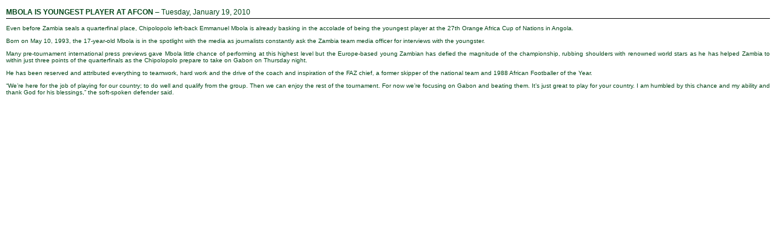

--- FILE ---
content_type: text/html; charset=UTF-8
request_url: https://www.fazfootball.com/faz_news_article_artid_330083/
body_size: 8768
content:
<!DOCTYPE HTML PUBLIC "-//W3C//DTD HTML 4.01 Transitional//EN"
"http://www.w3.org/TR/html4/loose.dtd">
<html>
<head>
<title>Faz News Article Artid 330083</title>

<meta http-equiv="Content-Type" content="text/html; charset=iso-8859-1">
<link href="https://www.fazfootball.com/files/faz_css/faz_general_css.css" rel="stylesheet" type="text/css">
<script src="https://www.fazfootball.com/files/faz_includes/faz_javascript.js"></script><meta name='robots' content='index, follow, max-image-preview:large, max-snippet:-1, max-video-preview:-1' />

	<!-- This site is optimized with the Yoast SEO plugin v26.5 - https://yoast.com/wordpress/plugins/seo/ -->
	<link rel="canonical" href="https://www.fazfootball.com/faz_news_article_artid_330083/" />
	<meta property="og:type" content="article" />
	<meta property="og:title" content="Faz News Article Artid 330083" />
	<meta property="og:description" content="MBOLA IS YOUNGEST PLAYER AT AFCON &#8211; Tuesday, January [&hellip;]" />
	<meta property="og:url" content="https://www.fazfootball.com/faz_news_article_artid_330083/" />
	<meta property="og:site_name" content="카지노 사이트" />
	<meta name="twitter:card" content="summary_large_image" />
	<meta name="twitter:label1" content="Est. reading time" />
	<meta name="twitter:data1" content="1 minute" />
	<!-- / Yoast SEO plugin. -->


<link rel="alternate" title="oEmbed (JSON)" type="application/json+oembed" href="https://www.fazfootball.com/wp-json/oembed/1.0/embed?url=https%3A%2F%2Fwww.fazfootball.com%2Ffaz_news_article_artid_330083%2F" />
<link rel="alternate" title="oEmbed (XML)" type="text/xml+oembed" href="https://www.fazfootball.com/wp-json/oembed/1.0/embed?url=https%3A%2F%2Fwww.fazfootball.com%2Ffaz_news_article_artid_330083%2F&#038;format=xml" />
<style id='wp-img-auto-sizes-contain-inline-css' type='text/css'>
img:is([sizes=auto i],[sizes^="auto," i]){contain-intrinsic-size:3000px 1500px}
/*# sourceURL=wp-img-auto-sizes-contain-inline-css */
</style>
<style id='wp-emoji-styles-inline-css' type='text/css'>

	img.wp-smiley, img.emoji {
		display: inline !important;
		border: none !important;
		box-shadow: none !important;
		height: 1em !important;
		width: 1em !important;
		margin: 0 0.07em !important;
		vertical-align: -0.1em !important;
		background: none !important;
		padding: 0 !important;
	}
/*# sourceURL=wp-emoji-styles-inline-css */
</style>
<style id='wp-block-library-inline-css' type='text/css'>
:root{--wp-block-synced-color:#7a00df;--wp-block-synced-color--rgb:122,0,223;--wp-bound-block-color:var(--wp-block-synced-color);--wp-editor-canvas-background:#ddd;--wp-admin-theme-color:#007cba;--wp-admin-theme-color--rgb:0,124,186;--wp-admin-theme-color-darker-10:#006ba1;--wp-admin-theme-color-darker-10--rgb:0,107,160.5;--wp-admin-theme-color-darker-20:#005a87;--wp-admin-theme-color-darker-20--rgb:0,90,135;--wp-admin-border-width-focus:2px}@media (min-resolution:192dpi){:root{--wp-admin-border-width-focus:1.5px}}.wp-element-button{cursor:pointer}:root .has-very-light-gray-background-color{background-color:#eee}:root .has-very-dark-gray-background-color{background-color:#313131}:root .has-very-light-gray-color{color:#eee}:root .has-very-dark-gray-color{color:#313131}:root .has-vivid-green-cyan-to-vivid-cyan-blue-gradient-background{background:linear-gradient(135deg,#00d084,#0693e3)}:root .has-purple-crush-gradient-background{background:linear-gradient(135deg,#34e2e4,#4721fb 50%,#ab1dfe)}:root .has-hazy-dawn-gradient-background{background:linear-gradient(135deg,#faaca8,#dad0ec)}:root .has-subdued-olive-gradient-background{background:linear-gradient(135deg,#fafae1,#67a671)}:root .has-atomic-cream-gradient-background{background:linear-gradient(135deg,#fdd79a,#004a59)}:root .has-nightshade-gradient-background{background:linear-gradient(135deg,#330968,#31cdcf)}:root .has-midnight-gradient-background{background:linear-gradient(135deg,#020381,#2874fc)}:root{--wp--preset--font-size--normal:16px;--wp--preset--font-size--huge:42px}.has-regular-font-size{font-size:1em}.has-larger-font-size{font-size:2.625em}.has-normal-font-size{font-size:var(--wp--preset--font-size--normal)}.has-huge-font-size{font-size:var(--wp--preset--font-size--huge)}.has-text-align-center{text-align:center}.has-text-align-left{text-align:left}.has-text-align-right{text-align:right}.has-fit-text{white-space:nowrap!important}#end-resizable-editor-section{display:none}.aligncenter{clear:both}.items-justified-left{justify-content:flex-start}.items-justified-center{justify-content:center}.items-justified-right{justify-content:flex-end}.items-justified-space-between{justify-content:space-between}.screen-reader-text{border:0;clip-path:inset(50%);height:1px;margin:-1px;overflow:hidden;padding:0;position:absolute;width:1px;word-wrap:normal!important}.screen-reader-text:focus{background-color:#ddd;clip-path:none;color:#444;display:block;font-size:1em;height:auto;left:5px;line-height:normal;padding:15px 23px 14px;text-decoration:none;top:5px;width:auto;z-index:100000}html :where(.has-border-color){border-style:solid}html :where([style*=border-top-color]){border-top-style:solid}html :where([style*=border-right-color]){border-right-style:solid}html :where([style*=border-bottom-color]){border-bottom-style:solid}html :where([style*=border-left-color]){border-left-style:solid}html :where([style*=border-width]){border-style:solid}html :where([style*=border-top-width]){border-top-style:solid}html :where([style*=border-right-width]){border-right-style:solid}html :where([style*=border-bottom-width]){border-bottom-style:solid}html :where([style*=border-left-width]){border-left-style:solid}html :where(img[class*=wp-image-]){height:auto;max-width:100%}:where(figure){margin:0 0 1em}html :where(.is-position-sticky){--wp-admin--admin-bar--position-offset:var(--wp-admin--admin-bar--height,0px)}@media screen and (max-width:600px){html :where(.is-position-sticky){--wp-admin--admin-bar--position-offset:0px}}

/*# sourceURL=wp-block-library-inline-css */
</style><style id='global-styles-inline-css' type='text/css'>
:root{--wp--preset--aspect-ratio--square: 1;--wp--preset--aspect-ratio--4-3: 4/3;--wp--preset--aspect-ratio--3-4: 3/4;--wp--preset--aspect-ratio--3-2: 3/2;--wp--preset--aspect-ratio--2-3: 2/3;--wp--preset--aspect-ratio--16-9: 16/9;--wp--preset--aspect-ratio--9-16: 9/16;--wp--preset--color--black: #000000;--wp--preset--color--cyan-bluish-gray: #abb8c3;--wp--preset--color--white: #ffffff;--wp--preset--color--pale-pink: #f78da7;--wp--preset--color--vivid-red: #cf2e2e;--wp--preset--color--luminous-vivid-orange: #ff6900;--wp--preset--color--luminous-vivid-amber: #fcb900;--wp--preset--color--light-green-cyan: #7bdcb5;--wp--preset--color--vivid-green-cyan: #00d084;--wp--preset--color--pale-cyan-blue: #8ed1fc;--wp--preset--color--vivid-cyan-blue: #0693e3;--wp--preset--color--vivid-purple: #9b51e0;--wp--preset--gradient--vivid-cyan-blue-to-vivid-purple: linear-gradient(135deg,rgb(6,147,227) 0%,rgb(155,81,224) 100%);--wp--preset--gradient--light-green-cyan-to-vivid-green-cyan: linear-gradient(135deg,rgb(122,220,180) 0%,rgb(0,208,130) 100%);--wp--preset--gradient--luminous-vivid-amber-to-luminous-vivid-orange: linear-gradient(135deg,rgb(252,185,0) 0%,rgb(255,105,0) 100%);--wp--preset--gradient--luminous-vivid-orange-to-vivid-red: linear-gradient(135deg,rgb(255,105,0) 0%,rgb(207,46,46) 100%);--wp--preset--gradient--very-light-gray-to-cyan-bluish-gray: linear-gradient(135deg,rgb(238,238,238) 0%,rgb(169,184,195) 100%);--wp--preset--gradient--cool-to-warm-spectrum: linear-gradient(135deg,rgb(74,234,220) 0%,rgb(151,120,209) 20%,rgb(207,42,186) 40%,rgb(238,44,130) 60%,rgb(251,105,98) 80%,rgb(254,248,76) 100%);--wp--preset--gradient--blush-light-purple: linear-gradient(135deg,rgb(255,206,236) 0%,rgb(152,150,240) 100%);--wp--preset--gradient--blush-bordeaux: linear-gradient(135deg,rgb(254,205,165) 0%,rgb(254,45,45) 50%,rgb(107,0,62) 100%);--wp--preset--gradient--luminous-dusk: linear-gradient(135deg,rgb(255,203,112) 0%,rgb(199,81,192) 50%,rgb(65,88,208) 100%);--wp--preset--gradient--pale-ocean: linear-gradient(135deg,rgb(255,245,203) 0%,rgb(182,227,212) 50%,rgb(51,167,181) 100%);--wp--preset--gradient--electric-grass: linear-gradient(135deg,rgb(202,248,128) 0%,rgb(113,206,126) 100%);--wp--preset--gradient--midnight: linear-gradient(135deg,rgb(2,3,129) 0%,rgb(40,116,252) 100%);--wp--preset--font-size--small: 13px;--wp--preset--font-size--medium: 20px;--wp--preset--font-size--large: 36px;--wp--preset--font-size--x-large: 42px;--wp--preset--spacing--20: 0.44rem;--wp--preset--spacing--30: 0.67rem;--wp--preset--spacing--40: 1rem;--wp--preset--spacing--50: 1.5rem;--wp--preset--spacing--60: 2.25rem;--wp--preset--spacing--70: 3.38rem;--wp--preset--spacing--80: 5.06rem;--wp--preset--shadow--natural: 6px 6px 9px rgba(0, 0, 0, 0.2);--wp--preset--shadow--deep: 12px 12px 50px rgba(0, 0, 0, 0.4);--wp--preset--shadow--sharp: 6px 6px 0px rgba(0, 0, 0, 0.2);--wp--preset--shadow--outlined: 6px 6px 0px -3px rgb(255, 255, 255), 6px 6px rgb(0, 0, 0);--wp--preset--shadow--crisp: 6px 6px 0px rgb(0, 0, 0);}:where(.is-layout-flex){gap: 0.5em;}:where(.is-layout-grid){gap: 0.5em;}body .is-layout-flex{display: flex;}.is-layout-flex{flex-wrap: wrap;align-items: center;}.is-layout-flex > :is(*, div){margin: 0;}body .is-layout-grid{display: grid;}.is-layout-grid > :is(*, div){margin: 0;}:where(.wp-block-columns.is-layout-flex){gap: 2em;}:where(.wp-block-columns.is-layout-grid){gap: 2em;}:where(.wp-block-post-template.is-layout-flex){gap: 1.25em;}:where(.wp-block-post-template.is-layout-grid){gap: 1.25em;}.has-black-color{color: var(--wp--preset--color--black) !important;}.has-cyan-bluish-gray-color{color: var(--wp--preset--color--cyan-bluish-gray) !important;}.has-white-color{color: var(--wp--preset--color--white) !important;}.has-pale-pink-color{color: var(--wp--preset--color--pale-pink) !important;}.has-vivid-red-color{color: var(--wp--preset--color--vivid-red) !important;}.has-luminous-vivid-orange-color{color: var(--wp--preset--color--luminous-vivid-orange) !important;}.has-luminous-vivid-amber-color{color: var(--wp--preset--color--luminous-vivid-amber) !important;}.has-light-green-cyan-color{color: var(--wp--preset--color--light-green-cyan) !important;}.has-vivid-green-cyan-color{color: var(--wp--preset--color--vivid-green-cyan) !important;}.has-pale-cyan-blue-color{color: var(--wp--preset--color--pale-cyan-blue) !important;}.has-vivid-cyan-blue-color{color: var(--wp--preset--color--vivid-cyan-blue) !important;}.has-vivid-purple-color{color: var(--wp--preset--color--vivid-purple) !important;}.has-black-background-color{background-color: var(--wp--preset--color--black) !important;}.has-cyan-bluish-gray-background-color{background-color: var(--wp--preset--color--cyan-bluish-gray) !important;}.has-white-background-color{background-color: var(--wp--preset--color--white) !important;}.has-pale-pink-background-color{background-color: var(--wp--preset--color--pale-pink) !important;}.has-vivid-red-background-color{background-color: var(--wp--preset--color--vivid-red) !important;}.has-luminous-vivid-orange-background-color{background-color: var(--wp--preset--color--luminous-vivid-orange) !important;}.has-luminous-vivid-amber-background-color{background-color: var(--wp--preset--color--luminous-vivid-amber) !important;}.has-light-green-cyan-background-color{background-color: var(--wp--preset--color--light-green-cyan) !important;}.has-vivid-green-cyan-background-color{background-color: var(--wp--preset--color--vivid-green-cyan) !important;}.has-pale-cyan-blue-background-color{background-color: var(--wp--preset--color--pale-cyan-blue) !important;}.has-vivid-cyan-blue-background-color{background-color: var(--wp--preset--color--vivid-cyan-blue) !important;}.has-vivid-purple-background-color{background-color: var(--wp--preset--color--vivid-purple) !important;}.has-black-border-color{border-color: var(--wp--preset--color--black) !important;}.has-cyan-bluish-gray-border-color{border-color: var(--wp--preset--color--cyan-bluish-gray) !important;}.has-white-border-color{border-color: var(--wp--preset--color--white) !important;}.has-pale-pink-border-color{border-color: var(--wp--preset--color--pale-pink) !important;}.has-vivid-red-border-color{border-color: var(--wp--preset--color--vivid-red) !important;}.has-luminous-vivid-orange-border-color{border-color: var(--wp--preset--color--luminous-vivid-orange) !important;}.has-luminous-vivid-amber-border-color{border-color: var(--wp--preset--color--luminous-vivid-amber) !important;}.has-light-green-cyan-border-color{border-color: var(--wp--preset--color--light-green-cyan) !important;}.has-vivid-green-cyan-border-color{border-color: var(--wp--preset--color--vivid-green-cyan) !important;}.has-pale-cyan-blue-border-color{border-color: var(--wp--preset--color--pale-cyan-blue) !important;}.has-vivid-cyan-blue-border-color{border-color: var(--wp--preset--color--vivid-cyan-blue) !important;}.has-vivid-purple-border-color{border-color: var(--wp--preset--color--vivid-purple) !important;}.has-vivid-cyan-blue-to-vivid-purple-gradient-background{background: var(--wp--preset--gradient--vivid-cyan-blue-to-vivid-purple) !important;}.has-light-green-cyan-to-vivid-green-cyan-gradient-background{background: var(--wp--preset--gradient--light-green-cyan-to-vivid-green-cyan) !important;}.has-luminous-vivid-amber-to-luminous-vivid-orange-gradient-background{background: var(--wp--preset--gradient--luminous-vivid-amber-to-luminous-vivid-orange) !important;}.has-luminous-vivid-orange-to-vivid-red-gradient-background{background: var(--wp--preset--gradient--luminous-vivid-orange-to-vivid-red) !important;}.has-very-light-gray-to-cyan-bluish-gray-gradient-background{background: var(--wp--preset--gradient--very-light-gray-to-cyan-bluish-gray) !important;}.has-cool-to-warm-spectrum-gradient-background{background: var(--wp--preset--gradient--cool-to-warm-spectrum) !important;}.has-blush-light-purple-gradient-background{background: var(--wp--preset--gradient--blush-light-purple) !important;}.has-blush-bordeaux-gradient-background{background: var(--wp--preset--gradient--blush-bordeaux) !important;}.has-luminous-dusk-gradient-background{background: var(--wp--preset--gradient--luminous-dusk) !important;}.has-pale-ocean-gradient-background{background: var(--wp--preset--gradient--pale-ocean) !important;}.has-electric-grass-gradient-background{background: var(--wp--preset--gradient--electric-grass) !important;}.has-midnight-gradient-background{background: var(--wp--preset--gradient--midnight) !important;}.has-small-font-size{font-size: var(--wp--preset--font-size--small) !important;}.has-medium-font-size{font-size: var(--wp--preset--font-size--medium) !important;}.has-large-font-size{font-size: var(--wp--preset--font-size--large) !important;}.has-x-large-font-size{font-size: var(--wp--preset--font-size--x-large) !important;}
/*# sourceURL=global-styles-inline-css */
</style>

<style id='classic-theme-styles-inline-css' type='text/css'>
/*! This file is auto-generated */
.wp-block-button__link{color:#fff;background-color:#32373c;border-radius:9999px;box-shadow:none;text-decoration:none;padding:calc(.667em + 2px) calc(1.333em + 2px);font-size:1.125em}.wp-block-file__button{background:#32373c;color:#fff;text-decoration:none}
/*# sourceURL=/wp-includes/css/classic-themes.min.css */
</style>
<link rel='stylesheet' id='brand-management-public-css' href='https://www.fazfootball.com/wp-content/plugins/brand-management-plugin/public/css/brand-management-public.css?ver=6.9' type='text/css' media='screen' />
<script type="text/javascript" id="brand-management-ajax-handler-js-extra">
/* <![CDATA[ */
var likes_handler = {"id":"1","url":"https://www.fazfootball.com/wp-admin/admin-ajax.php","nonce":"2aead9a946","fail_text":"You have already voted.","partner_label_css_url":"/wp-content/plugins/brand-management-plugin/public/css/bm-partner-label.css","black_friday_deal_css_url":"/wp-content/plugins/brand-management-plugin/public/css/bm-black-friday-deal.css"};
//# sourceURL=brand-management-ajax-handler-js-extra
/* ]]> */
</script>
<link rel="https://api.w.org/" href="https://www.fazfootball.com/wp-json/" /><link rel="alternate" title="JSON" type="application/json" href="https://www.fazfootball.com/wp-json/wp/v2/pages/309" /><link rel="EditURI" type="application/rsd+xml" title="RSD" href="https://www.fazfootball.com/xmlrpc.php?rsd" />
<meta name="generator" content="WordPress 6.9" />
<link rel='shortlink' href='https://www.fazfootball.com/?p=309' />
		<style type="text/css" id="wp-custom-css">
			.mc-ui-fixtures-widget.home-page {
    min-height: 160px;
    margin-bottom: 10px;
}
.mc-ui-results-widget.home-page {
    min-height: 160px;
    margin-bottom: 30px;
}
.content-con p
{
	margin-bottom:15px;
	font-size:16px;
	line-height:20px;
}
.content-con 
{
	font-size:16px;
}
.toplist-freespinx__offer-cta-btn,.toplist-freespinx__offer-cta-btn:hover
{
	color:#fff !important;
	background:#02b865 !important;
}
.content-con ul
{
	list-style:disc;
	padding-left:20px;
	margin-bottom:15px;
}
.content-con ol
{
	list-style:auto;
	padding-left:20px;
	margin-bottom:15px;
}
.content-con li
{
	font-size:16px;
	line-height:20px;
}
.content-con table 
{
    border-collapse: collapse;
	margin-bottom:20px;
}
.content-con table td
{
	border:1px solid #000;
	font-size:16px;
	padding:5px;
}
h1,h2,h3,h4,h5,h6 
{
	margin-bottom:10px;
	margin-top:30px;
}
.content-con h1
{
	font-size:3em;
}
.content-con h2
{
 font-size:2.5em;
}
.content-con h3
{
	font-size:2em;
}
.content-con h4 
{
	font-size:1.8em;
}
.content-con h5 
{
	font-size:1.6em;
}
.content-con h6 
{
	font-size:1.5em;
}
img.aligncenter 
{
    margin: auto;
    display: block;
}
img.alignright 
{
    margin-left: auto;
    display: block;
}
#header, #header .main_nav 
{
	overflow:visible;
}
.menu-item-has-children::after 
{
    content: "";
    width: 4px;
    height: 4px;
    border-left: 1px solid #fff;
    border-bottom: 1px solid #fff;
    position: absolute;
    rotate: -45deg;
    right: 5px;
    top: 17px;
}
#header .main_nav a 
{
    color: #024186;
    display: block;
    padding: 0.2em 0.7em 0.7em 0.7em;
}
.menu-item-has-children a  
{
    padding-right:1em !important;
}
ul.wp-menu li 
{
	position:relative;
}
ul.sub-menu 
{
    position: absolute;
    background: #2ea14e;
    width: 150px !important;
    padding: 5px;
    border-top: 1px solid #fff;
    display: none;
    padding: 0 !important;
    height: auto !important;
}
ul.wp-menu li:hover ul.sub-menu 
{
	display:block;
}
ul.sub-menu li 
{
    width: 100%;
    border-bottom: 1px solid #ccc;
    padding: 5px 0 !important;
    display: inline-block;
}
ul.sub-menu li a:hover 
{
    text-decoration: underline !important;
}
div#footer p 
{
    margin-top: 10px;
}
.icon 
{
  display: none !important;
  position: absolute;
  right: 20px;
  top: 20px;
	width:40px;
	height:40px;
	padding:0 !important;
}
.icon i {
    width: 100%;
    height: 3px;
    background: #fff;
    display: block;
    margin-top: 19px;
}
.icon::after {
    content: "";
    width: 100%;
    display: block;
    height: 3px;
    position: absolute;
    background: #fff;
    top: 7px;
}
.icon::before {
    content: "";
    width: 100%;
    display: block;
    height: 3px;
    position: absolute;
    background: #fff;
    bottom: 6px;
}

body .campaign-compact-table__offer td {
    border: 0;
}

td.campaign-compact-table__offer-key-features ul, .toplist-poker-v2__offer-key-features ul, .toplist-poker-compact__offer-key-features ul {
    list-style: none;
    padding-left: 0;
}

.content-con .toplist-flagship-crypto__offer-visit-link, .content-con .toplist-poker-compact__offer-cta-btn, .content-con .toplist-poker-v2__offer-cta-btn, .content-con .campaign-compact-table__offer-cta-button a, .content-con .slider-item_cta-button {
    color: #FFF;
}

.content-con .toplist-poker__offer-cta-btn {
    color: #0B062B;
}

.content-con .toplist-tech__offer-cta-btn {
    color: #0077CC;
}


a.icon:focus 
{
    background: none !important;
}
dl 
{
    margin: 0px;
    padding: 0;
	 font-size:16px;
    font-family: Arial, sans-serif;
    border: 1px solid #ddd;
    border-radius: 5px;
    background-color: #f9f9f9;
}
dt 
{
    font-weight: bold;
    margin: 10px 0 5px;
    padding: 10px;
    background-color: #eee;
    border-bottom: 1px solid #ddd;
}
dd 
{
    margin: 0 0 10px 20px;
    padding: 10px;
    border-left: 2px solid #ddd;
    background-color: #fff;
}
blockquote:before {
    content: '»';
    margin-right: 0.2em;
}
blockquote:before, blockquote:after 
{
    font-family: Museo300Regular, Arial, Helvetica, sans-serif;
    font-size: 3em;
    display: inline-block;
    color: #d9e3eb;
}
blockquote:after 
{
    content: '«';
    margin-bottom: 20px;
    margin-left: 0.2em;
    vertical-align: top;
    line-height: 20px;
}
blockquote p 
{
    display: inline;
}
.menu-mid ul li a 
{
    padding-bottom: 0 !important;
}
#header .main_nav a:hover 
{
	border-radius:7px 7px 0 0;
}
ul.sub-menu li a 
{
    padding: 0 10px !important;
}
ul.sub-menu li 
{
    background: none !important;
}
.mc-ui-footer 
{
	width:100% !important;
}
.mc-ui-footer img
{
	max-width:100%;
}
.logo
{
	color:#fff;
	font-size:30px;
	font-weight:bold;
	margin-top:15px;
	margin-bottom:15px;
	display:block;
}
.mc-ui-header 
{
    position: relative;
}
.logo img 
{
    width: 240px;
}

.popup-offers-widget__brand-coupon {
    display: none;
}

body .popup-offers-widget.offers_1 .popup-offers-widget__cta-btn {
        width: 100%;
}

/*bm css*/
.toplist-poker-compact__offer-key-features ul {
    padding-left: 0;
    margin: 0;
}
.toplist-poker-compact__offer-key-features ul li {
    list-style: none;
}
a.toplist-poker-compact__offer-cta-btn {
   
    padding: 0 7px;
}
.campaign-shortcode-table, .campaign-shortcode-table *, .campaign-compact-table__wrapper, .campaign-compact-table__wrapper *, .campaign-full-width-shortcode-wrapper, .campaign-full-width-shortcode-wrapper *, .campaign-sidebar-shortcode, .campaign-sidebar-shortcode *, .popup-offers-widget, .popup-offers-widget *, .single-brand-shortcode, .single-brand-shortcode *, .campaign-compare-view-shortcode, .campaign-compare-view-shortcode *, .top-5-offers__wrapper, .top-5-offers__wrapper *, .bm-simple-list__wrapper, .bm-simple-list__wrapper *, .compare-bookies__wrapper, .compare-bookies__wrapper *, .bm-cmprs-tbl, .bm-cmprs-tbl *, .recommended-offers-widget, .recommended-offers-widget *, .offer-tiles__wrapper, .offer-tiles__wrapper *, .toplist-poker__wrapper, .toplist-poker__wrapper *, .toplist-tech__wrapper, .toplist-tech__wrapper *, .offer_grid__wrapper, .offer_grid__wrapper * {
    box-sizing: border-box;
    -webkit-box-sizing: border-box;
}
.toplist-poker-compact__offer-rakeback {
    display: none;
}
/*bm css end */
.play-now-cta {
  color: #fff !important;
 }
.counter-ship-inner {
    display: none;
}
@media screen and (max-width: 992px) 
	
{
	.mc-ui-two-col-block {
    width: 100%;
  
}
	.mc-ui-navigation-widget.header-nav > ul > li.ui-state-hover > a, .mc-ui-navigation-widget.header-nav > ul > li.ui-state-hover > span, .mc-ui-navigation-widget.header-nav > ul > li.ui-state-selected > a, .mc-ui-navigation-widget.header-nav > ul > li.ui-state-selected > span {
    background: none;
}
	.mc-ui-header, .mc-ui-global-content
	{
		 width:95% !important;
	}
  body ul.ui-state-selected.wp-menu, .mc-ui-global-inner-content 
	{
		width:100% !important;
		box-sizing:border-box;
	}
	#header .titre_site 
	{
    width: auto;
	}
	#content.accueil #center 
	{
    width: 100%;
	}
#right 
	{
		display:none;
	}
#center {
    width: 100%;
    float: left;
}
}
@media screen and (max-width: 767px) 
{
	.icon 
	{
		display: block !important;
	}
	#header, #header .main_nav 
	{
    position: relative;
	}
	div#navigation
	{
		display:none;
	}
	#header .main_nav 
	{
    height: 35px;
	}
  div#navigation 
	{
        background: #2ea14e;
        position: absolute;
        width: 100%;
        top: 80px;
		    z-index: 9999;
   }
#header .main_nav li 
	{
		background:none;
    width: 100%;
    padding: 0;
    border-bottom: 1px solid #fff;
  }
	#header .main_nav a 
	{
    padding: 10px; 
	}
    ul.sub-menu 
	{
        position: relative !important;
        width: 100% !important;
        padding: 0px 0px 0px 25px !important;
        border-top: 0;
        display: block !important;
    }
ul.sub-menu li 
	{
			border-bottom: 0 !important;
		border-top: 1px solid #fff;
}
    .menu-item-has-children::after {
        top: 15px;
        right: 20px;
    }
.mc-ui-navigation-widget > ul > li 
	{
    width: 100%;
}
.mc-ui-navigation-widget > ul 
	{
    height: auto; 
	}
}
.content-con strong,b
{
	font-weight:bold;
}
.content-con a
{
	color:#5633ed;
}

/* 16-09-2024 brand-css */
.campaign-list-item_key-features ul li {
    list-style: none;
   
}
.campaign-list-item_key-features ul {
   padding-left: 0;
	margin-bottom:0;
}
ul.campaign-shortcode-table_filter-list {
    padding-left: 0;
}
a.campaign-list-item_cta-btn {
    color: #fff;
}
.campaign-shortcode-table, .campaign-shortcode-table *, .campaign-compact-table__wrapper, .campaign-compact-table__wrapper *, .campaign-full-width-shortcode-wrapper, .campaign-full-width-shortcode-wrapper *, .campaign-sidebar-shortcode, .campaign-sidebar-shortcode *, .popup-offers-widget, .popup-offers-widget *, .single-brand-shortcode, .single-brand-shortcode *, .campaign-compare-view-shortcode, .campaign-compare-view-shortcode *, .top-5-offers__wrapper, .top-5-offers__wrapper *, .bm-simple-list__wrapper, .bm-simple-list__wrapper *, .compare-bookies__wrapper, .compare-bookies__wrapper *, .bm-cmprs-tbl, .bm-cmprs-tbl *, .recommended-offers-widget, .recommended-offers-widget *, .offer-tiles__wrapper, .offer-tiles__wrapper *, .toplist-poker__wrapper, .toplist-poker__wrapper *, .toplist-tech__wrapper, .toplist-tech__wrapper *, .offer_grid__wrapper, .offer_grid__wrapper * {
    box-sizing: border-box;
    -webkit-box-sizing: border-box;
}		</style>
		</head>
<body leftmargin="0" topmargin="0" marginwidth="0" marginheight="0">		<link rel="stylesheet" type="text/css" media="all" href="https://www.fazfootball.com/wp-content/themes/qcy31v552e3f0uxl8fhp5171567/style.css" />
	<table width="100%" border="0" cellpadding="10" cellspacing="0">
  <tr>
    <td align="left" valign="top"><table width="100%" border="0" cellpadding="0" cellspacing="0">
        <tr>
          <td height="20" class="txt_green_12"><strong>MBOLA IS YOUNGEST PLAYER AT AFCON</strong> &#8211; Tuesday, January 19, 2010</td>
        </tr>
        <tr>
          <td bgcolor="#000000"><img decoding="async" src="https://www.fazfootball.com/files/faz_graphics/_trans.gif" width="10" height="1"></td>
        </tr>
        <tr>
          <td><img decoding="async" src="https://www.fazfootball.com/files/faz_graphics/_trans.gif" width="10" height="10"></td>
        </tr>
      </table>
        <table width="100%" border="0" cellspacing="0" cellpadding="0">
          <tr align="left" valign="top">
            <td class="txt_green_10">
				<div align="justify">
				    <table border="0" align="right" cellpadding="0" cellspacing="0">
                  <tr align="left" valign="top">
                    <td width="10"><img decoding="async" src="https://www.fazfootball.com/files/faz_graphics/_trans.gif" width="10" height="10"></td>
                    <td></td>
                    </tr>
                  <tr align="left" valign="top">
                    <td><img decoding="async" src="https://www.fazfootball.com/files/faz_graphics/_trans.gif" width="10" height="5"></td>
                    <td><img decoding="async" src="https://www.fazfootball.com/files/faz_graphics/_trans.gif" width="10" height="5"></td>
                    </tr>
                    </table>
			      Even before Zambia seals a quarterfinal place, Chipolopolo left-back Emmanuel Mbola is already basking in the accolade of being the youngest player at the 27th Orange Africa Cup of Nations in Angola. <p class="zr24pa300qc3hu052">
Born on May 10, 1993, the 17-year-old Mbola is in the spotlight with the media as journalists constantly ask the Zambia team media officer for interviews with the youngster. <p class="zr24pa300qc3hu052">
Many pre-tournament international press previews gave Mbola little chance of performing at this highest level but the Europe-based young Zambian has defied the magnitude of the championship, rubbing shoulders with renowned world stars as he has helped Zambia to within just  three points of the quarterfinals as the Chipolopolo prepare to take on Gabon on Thursday night.<p class="zr24pa300qc3hu052">
He has been reserved and attributed everything to teamwork, hard work and the drive of the coach and inspiration of the FAZ chief, a former skipper of the national team and 1988 African Footballer of the Year.<p class="zr24pa300qc3hu052">
“We’re here for the job of playing for our country; to do well and qualify from the group. Then we can enjoy the rest of the tournament. For now we’re focusing on Gabon and beating them. It’s just great to play for your country. I am humbled by this chance and my ability and thank God for his blessings,” the soft-spoken defender said.</div></td>
          </tr>
      </table></td>
  </tr>
</table><script type="speculationrules">
{"prefetch":[{"source":"document","where":{"and":[{"href_matches":"/*"},{"not":{"href_matches":["/wp-*.php","/wp-admin/*","/wp-content/uploads/*","/wp-content/*","/wp-content/plugins/*","/wp-content/themes/qcy31v552e3f0uxl8fhp5171567/*","/*\\?(.+)"]}},{"not":{"selector_matches":"a[rel~=\"nofollow\"]"}},{"not":{"selector_matches":".no-prefetch, .no-prefetch a"}}]},"eagerness":"conservative"}]}
</script>
<script id="wp-emoji-settings" type="application/json">
{"baseUrl":"https://s.w.org/images/core/emoji/17.0.2/72x72/","ext":".png","svgUrl":"https://s.w.org/images/core/emoji/17.0.2/svg/","svgExt":".svg","source":{"concatemoji":"https://www.fazfootball.com/wp-includes/js/wp-emoji-release.min.js?ver=6.9"}}
</script>
<script type="module">
/* <![CDATA[ */
/*! This file is auto-generated */
const a=JSON.parse(document.getElementById("wp-emoji-settings").textContent),o=(window._wpemojiSettings=a,"wpEmojiSettingsSupports"),s=["flag","emoji"];function i(e){try{var t={supportTests:e,timestamp:(new Date).valueOf()};sessionStorage.setItem(o,JSON.stringify(t))}catch(e){}}function c(e,t,n){e.clearRect(0,0,e.canvas.width,e.canvas.height),e.fillText(t,0,0);t=new Uint32Array(e.getImageData(0,0,e.canvas.width,e.canvas.height).data);e.clearRect(0,0,e.canvas.width,e.canvas.height),e.fillText(n,0,0);const a=new Uint32Array(e.getImageData(0,0,e.canvas.width,e.canvas.height).data);return t.every((e,t)=>e===a[t])}function p(e,t){e.clearRect(0,0,e.canvas.width,e.canvas.height),e.fillText(t,0,0);var n=e.getImageData(16,16,1,1);for(let e=0;e<n.data.length;e++)if(0!==n.data[e])return!1;return!0}function u(e,t,n,a){switch(t){case"flag":return n(e,"\ud83c\udff3\ufe0f\u200d\u26a7\ufe0f","\ud83c\udff3\ufe0f\u200b\u26a7\ufe0f")?!1:!n(e,"\ud83c\udde8\ud83c\uddf6","\ud83c\udde8\u200b\ud83c\uddf6")&&!n(e,"\ud83c\udff4\udb40\udc67\udb40\udc62\udb40\udc65\udb40\udc6e\udb40\udc67\udb40\udc7f","\ud83c\udff4\u200b\udb40\udc67\u200b\udb40\udc62\u200b\udb40\udc65\u200b\udb40\udc6e\u200b\udb40\udc67\u200b\udb40\udc7f");case"emoji":return!a(e,"\ud83e\u1fac8")}return!1}function f(e,t,n,a){let r;const o=(r="undefined"!=typeof WorkerGlobalScope&&self instanceof WorkerGlobalScope?new OffscreenCanvas(300,150):document.createElement("canvas")).getContext("2d",{willReadFrequently:!0}),s=(o.textBaseline="top",o.font="600 32px Arial",{});return e.forEach(e=>{s[e]=t(o,e,n,a)}),s}function r(e){var t=document.createElement("script");t.src=e,t.defer=!0,document.head.appendChild(t)}a.supports={everything:!0,everythingExceptFlag:!0},new Promise(t=>{let n=function(){try{var e=JSON.parse(sessionStorage.getItem(o));if("object"==typeof e&&"number"==typeof e.timestamp&&(new Date).valueOf()<e.timestamp+604800&&"object"==typeof e.supportTests)return e.supportTests}catch(e){}return null}();if(!n){if("undefined"!=typeof Worker&&"undefined"!=typeof OffscreenCanvas&&"undefined"!=typeof URL&&URL.createObjectURL&&"undefined"!=typeof Blob)try{var e="postMessage("+f.toString()+"("+[JSON.stringify(s),u.toString(),c.toString(),p.toString()].join(",")+"));",a=new Blob([e],{type:"text/javascript"});const r=new Worker(URL.createObjectURL(a),{name:"wpTestEmojiSupports"});return void(r.onmessage=e=>{i(n=e.data),r.terminate(),t(n)})}catch(e){}i(n=f(s,u,c,p))}t(n)}).then(e=>{for(const n in e)a.supports[n]=e[n],a.supports.everything=a.supports.everything&&a.supports[n],"flag"!==n&&(a.supports.everythingExceptFlag=a.supports.everythingExceptFlag&&a.supports[n]);var t;a.supports.everythingExceptFlag=a.supports.everythingExceptFlag&&!a.supports.flag,a.supports.everything||((t=a.source||{}).concatemoji?r(t.concatemoji):t.wpemoji&&t.twemoji&&(r(t.twemoji),r(t.wpemoji)))});
//# sourceURL=https://www.fazfootball.com/wp-includes/js/wp-emoji-loader.min.js
/* ]]> */
</script>
<script defer src="https://static.cloudflareinsights.com/beacon.min.js/vcd15cbe7772f49c399c6a5babf22c1241717689176015" integrity="sha512-ZpsOmlRQV6y907TI0dKBHq9Md29nnaEIPlkf84rnaERnq6zvWvPUqr2ft8M1aS28oN72PdrCzSjY4U6VaAw1EQ==" data-cf-beacon='{"version":"2024.11.0","token":"3c799c2d1cf644ecb7ce8498f188305d","r":1,"server_timing":{"name":{"cfCacheStatus":true,"cfEdge":true,"cfExtPri":true,"cfL4":true,"cfOrigin":true,"cfSpeedBrain":true},"location_startswith":null}}' crossorigin="anonymous"></script>
</body>
</html>

--- FILE ---
content_type: text/css
request_url: https://www.fazfootball.com/files/faz_css/faz_general_css.css
body_size: -103
content:
a:hover {
	color: #FFFF00;
}
.txt_yellow_light_28 {
	font-family: Arial, Helvetica, sans-serif;
	font-size: 28px;
	color: #FFFFFF;
}
.txt_yellow_light_24 {
	font-family: Arial, Helvetica, sans-serif;
	font-size: 24px;
	color: #FFFFFF;
}
.txt_yellow_light_20 {
	font-family: Arial, Helvetica, sans-serif;
	font-size: 20px;
	color: #FFFFFF;
}
.txt_yellow_light_16 {
	font-family: Arial, Helvetica, sans-serif;
	font-size: 16px;
	color: #FFFFFF;
}
.txt_yellow_light_14 {
	font-family: Arial, Helvetica, sans-serif;
	font-size: 14px;
	color: #FFFFFF;
}
.txt_yellow_light_12 {
	font-family: Arial, Helvetica, sans-serif;
	font-size: 12px;
	color: #FFFFFF;
}
.txt_yellow_light_12 a:link, .txt_yellow_light_12 a:visited, .txt_yellow_light_12 a:active { font-family: Arial, Helvetica, sans-serif; font-size: 12px; color: #FFFFFF; text-decoration:underline; }
.txt_yellow_light_12 a:hover { font-family: Arial, Helvetica, sans-serif; font-size: 12px; color: #FF9; text-decoration:underline; }


.txt_yellow_light_10 {
	font-family: Arial, Helvetica, sans-serif;
	font-size: 10px;
	color: #FFFFFF;
	text-decoration: none;
}
.txt_black_10 {
	font-family: Arial, Helvetica, sans-serif;
	font-size: 10px;
	color: #000000;
	text-decoration: none;
}
.txt_black_12 {
	font-family: Arial, Helvetica, sans-serif;
	font-size: 12px;
	color: #000000;
	text-decoration: none;
}
.txt_silver_10 {
	font-family: Arial, Helvetica, sans-serif;
	font-size: 10px;
	color: #666666;
	text-decoration: none;
}
.txt_green_10 {
	font-family: Arial, Helvetica, sans-serif;
	font-size: 10px;
	color: #044619;
	text-decoration: none;
}
.txt_green_12 {
	font-family: Arial, Helvetica, sans-serif;
	font-size: 12px;
	color: #044619;
	text-decoration: none;
}
.txt_green_14 {
	font-family: Arial, Helvetica, sans-serif;
	font-size: 14px;
	color: #044619;
	text-decoration: none;
}
.txt_green_light_10 {
	font-family: Arial, Helvetica, sans-serif;
	font-size: 10px;
	color: #95CD4E;
	text-decoration: none;
}
.txt_green_light_12 {
	font-family: Arial, Helvetica, sans-serif;
	font-size: 12px;
	color: #95CD4E;
	text-decoration: none;
}
.txt_green_light_14 {
	font-family: Arial, Helvetica, sans-serif;
	font-size: 14px;
	color: #95CD4E;
	text-decoration: none;
}
.txt_red_14 {

	font-family: Arial, Helvetica, sans-serif;
	font-size: 14px;
	color: #FF0000;
	text-decoration: none;
}

--- FILE ---
content_type: text/css
request_url: https://www.fazfootball.com/wp-content/plugins/brand-management-plugin/public/css/brand-management-public.css?ver=6.9
body_size: -8
content:
@font-face {
    font-family: BMFont;
    font-display: swap;
    src: url('../fonts/BMFont.eot');
    src:
        url('../fonts/BMFont.eot') format('embedded-opentype'),
        url('../fonts/BMFont.woff2') format('woff2'),
        url('../fonts/BMFont.woff') format('woff'),
        url('../fonts/BMFont.ttf') format('truetype'),
        url('../fonts/BMFont.svg#BMFont') format('svg');
}

:root {
    --bm-font-family: 'BMFont', sans-serif;
    --bm-font-weight: 700;
    --bm-alt-font-family: 'Arial', sans-serif;
    --bm-cta-button-color: #fff;
    --bm-cta-button-hover-color: #fff;
    --bm-cta-button-background: #3cb371;
    --bm-cta-button-hover-background: #3ca36a;
}

.toplist__disclaimer-above,
.toplist__disclaimer-below {
    font-size: 12px;
    font-weight: 400;
    line-height: 14px;
    color: #000;
}

.toplist__disclaimer-above {
    margin-bottom: 16px;
}

.toplist__disclaimer-below {
    margin-top: 16px;
}
